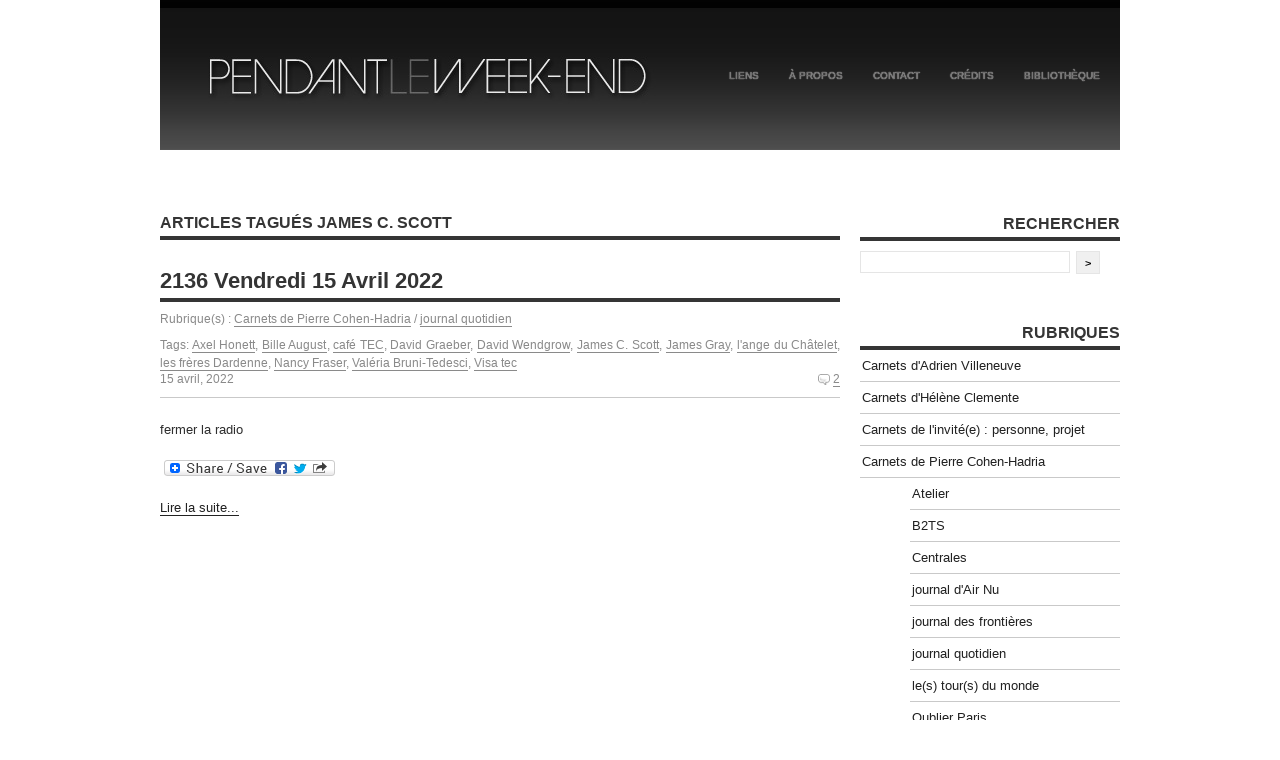

--- FILE ---
content_type: text/html; charset=UTF-8
request_url: http://www.pendantleweekend.net/tag/james-c-scott/
body_size: 8527
content:
<!DOCTYPE html PUBLIC "-//W3C//DTD XHTML 1.0 Transitional//EN" "http://www.w3.org/TR/xhtml1/DTD/xhtml1-transitional.dtd">
<html xmlns="http://www.w3.org/1999/xhtml" lang="fr-FR">

	<head profile="http://gmpg.org/xfn/11">
		
		<title>
			  James C. Scott		</title>

	    <meta http-equiv="content-type" content="text/html; charset=UTF-8" />
		<meta name="description" content="" />
		        
		<link rel="stylesheet" type="text/css" href="http://www.pendantleweekend.net/wp-content/themes/equilibrium/style.css" media="screen" />
        <!--[if IE 6]>
        <link rel="stylesheet" type="text/css" href="http://www.pendantleweekend.net/wp-content/themes/equilibrium/ie6.css" media="screen" />
        <![endif]-->
         <!--[if IE 7]>
        <link rel="stylesheet" type="text/css" href="http://www.pendantleweekend.net/wp-content/themes/equilibrium/ie7.css" media="screen" />
        <![endif]-->
		<link rel="alternate" type="application/rss+xml" title="Pendant le week-end RSS Feed" href="https://www.pendantleweekend.net/feed/" />
		<link rel="pingback" href="http://www.pendantleweekend.net/xmlrpc.php" />
				<link rel='dns-prefetch' href='//s.w.org' />
<link rel="alternate" type="application/rss+xml" title="Pendant le week-end &raquo; Flux de l’étiquette James C. Scott" href="https://www.pendantleweekend.net/tag/james-c-scott/feed/" />
		<script type="text/javascript">
			window._wpemojiSettings = {"baseUrl":"https:\/\/s.w.org\/images\/core\/emoji\/11.2.0\/72x72\/","ext":".png","svgUrl":"https:\/\/s.w.org\/images\/core\/emoji\/11.2.0\/svg\/","svgExt":".svg","source":{"concatemoji":"http:\/\/www.pendantleweekend.net\/wp-includes\/js\/wp-emoji-release.min.js?ver=5.1.4"}};
			!function(a,b,c){function d(a,b){var c=String.fromCharCode;l.clearRect(0,0,k.width,k.height),l.fillText(c.apply(this,a),0,0);var d=k.toDataURL();l.clearRect(0,0,k.width,k.height),l.fillText(c.apply(this,b),0,0);var e=k.toDataURL();return d===e}function e(a){var b;if(!l||!l.fillText)return!1;switch(l.textBaseline="top",l.font="600 32px Arial",a){case"flag":return!(b=d([55356,56826,55356,56819],[55356,56826,8203,55356,56819]))&&(b=d([55356,57332,56128,56423,56128,56418,56128,56421,56128,56430,56128,56423,56128,56447],[55356,57332,8203,56128,56423,8203,56128,56418,8203,56128,56421,8203,56128,56430,8203,56128,56423,8203,56128,56447]),!b);case"emoji":return b=d([55358,56760,9792,65039],[55358,56760,8203,9792,65039]),!b}return!1}function f(a){var c=b.createElement("script");c.src=a,c.defer=c.type="text/javascript",b.getElementsByTagName("head")[0].appendChild(c)}var g,h,i,j,k=b.createElement("canvas"),l=k.getContext&&k.getContext("2d");for(j=Array("flag","emoji"),c.supports={everything:!0,everythingExceptFlag:!0},i=0;i<j.length;i++)c.supports[j[i]]=e(j[i]),c.supports.everything=c.supports.everything&&c.supports[j[i]],"flag"!==j[i]&&(c.supports.everythingExceptFlag=c.supports.everythingExceptFlag&&c.supports[j[i]]);c.supports.everythingExceptFlag=c.supports.everythingExceptFlag&&!c.supports.flag,c.DOMReady=!1,c.readyCallback=function(){c.DOMReady=!0},c.supports.everything||(h=function(){c.readyCallback()},b.addEventListener?(b.addEventListener("DOMContentLoaded",h,!1),a.addEventListener("load",h,!1)):(a.attachEvent("onload",h),b.attachEvent("onreadystatechange",function(){"complete"===b.readyState&&c.readyCallback()})),g=c.source||{},g.concatemoji?f(g.concatemoji):g.wpemoji&&g.twemoji&&(f(g.twemoji),f(g.wpemoji)))}(window,document,window._wpemojiSettings);
		</script>
		<style type="text/css">
img.wp-smiley,
img.emoji {
	display: inline !important;
	border: none !important;
	box-shadow: none !important;
	height: 1em !important;
	width: 1em !important;
	margin: 0 .07em !important;
	vertical-align: -0.1em !important;
	background: none !important;
	padding: 0 !important;
}
</style>
		<link rel="stylesheet" href="http://www.pendantleweekend.net/wp-includes/js/thickbox/thickbox.css" type="text/css" media="screen" />
	
		<link rel="stylesheet" href="http://www.pendantleweekend.net/wp-content/plugins/photosmash-galleries/css/bwbps.css" type="text/css" media="screen" />
	<link rel="stylesheet" href="http://www.pendantleweekend.net/wp-content/plugins/photosmash-galleries/css/rating.css" type="text/css" media="screen" />
		
	
	<link rel="alternate" href="http://www.pendantleweekend.net/wp-content/plugins/photosmash-galleries/bwbps-media-rss.php" type="application/rss+xml" title="" id="gallery" />

    <script type="text/javascript">
	var displayedGalleries = "";
	var bwbpsAjaxURL = "http://www.pendantleweekend.net/wp-content/plugins/photosmash-galleries/ajax.php";
	var bwbpsAjaxUserURL = "http://www.pendantleweekend.net/wp-content/plugins/photosmash-galleries/ajax_useractions.php";
	var bwbpsAjaxRateImage = "http://www.pendantleweekend.net/wp-content/plugins/photosmash-galleries/ajax_rateimage.php";
	var bwbpsAjaxUpload = "http://www.pendantleweekend.net/wp-content/plugins/photosmash-galleries/ajax-wp-upload.php";
	var bwbpsImagesURL = "http://www.pendantleweekend.net/wp-content/uploads/bwbps/";
	var bwbpsThumbsURL = "http://www.pendantleweekend.net/wp-content/uploads/bwbps/thumbs/";
	var bwbpsUploadsURL = "https://www.pendantleweekend.net/wp-content/uploads/";
	var bwbpsPhotoSmashURL = "http://www.pendantleweekend.net/wp-content/plugins/photosmash-galleries/";
	var bwbpsBlogURL = "http://www.pendantleweekend.net/";
	
	function bwbpsAlternateUploadFunction(data, statusText, form_pfx){
		
		var ret = false;
		
				// Returning true will cause the normal Ajax Upload Success callback to abort...false continues 
		return false;
	}
	</script>
	<link rel='stylesheet' id='wp-block-library-css'  href='http://www.pendantleweekend.net/wp-includes/css/dist/block-library/style.min.css?ver=5.1.4' type='text/css' media='all' />
<link rel='stylesheet' id='wp-post-navigation-style-css'  href='http://www.pendantleweekend.net/wp-content/plugins/wp-post-navigation/style.css?ver=5.1.4' type='text/css' media='all' />
<link rel='stylesheet' id='addtoany-css'  href='http://www.pendantleweekend.net/wp-content/plugins/add-to-any/addtoany.min.css?ver=1.15' type='text/css' media='all' />
<script type='text/javascript' src='https://ajax.googleapis.com/ajax/libs/prototype/1.7.1.0/prototype.js?ver=1.7.1'></script>
<script type='text/javascript' src='https://ajax.googleapis.com/ajax/libs/scriptaculous/1.9.0/scriptaculous.js?ver=1.9.0'></script>
<script type='text/javascript' src='https://ajax.googleapis.com/ajax/libs/scriptaculous/1.9.0/effects.js?ver=1.9.0'></script>
<script type='text/javascript' src='http://www.pendantleweekend.net/wp-content/plugins/lightbox-2/lightbox.js?ver=1.8'></script>
<script type='text/javascript' src='http://www.pendantleweekend.net/wp-includes/js/jquery/jquery.js?ver=1.12.4'></script>
<script type='text/javascript' src='http://www.pendantleweekend.net/wp-includes/js/jquery/jquery-migrate.min.js?ver=1.4.1'></script>
<script type='text/javascript' src='http://www.pendantleweekend.net/wp-content/plugins/photosmash-galleries/js/bwbps.js?ver=1.0'></script>
<script type='text/javascript' src='http://www.pendantleweekend.net/wp-content/plugins/photosmash-galleries/js/star.rating.js?ver=1.0'></script>
<script type='text/javascript' src='http://www.pendantleweekend.net/wp-content/plugins/add-to-any/addtoany.min.js?ver=1.1'></script>
<link rel='https://api.w.org/' href='https://www.pendantleweekend.net/wp-json/' />
<link rel="EditURI" type="application/rsd+xml" title="RSD" href="https://www.pendantleweekend.net/xmlrpc.php?rsd" />
<link rel="wlwmanifest" type="application/wlwmanifest+xml" href="http://www.pendantleweekend.net/wp-includes/wlwmanifest.xml" /> 
<meta name="generator" content="WordPress 5.1.4" />

<script data-cfasync="false">
window.a2a_config=window.a2a_config||{};a2a_config.callbacks=[];a2a_config.overlays=[];a2a_config.templates={};a2a_localize = {
	Share: "Partager",
	Save: "Enregistrer",
	Subscribe: "S'abonner",
	Email: "Email",
	Bookmark: "Signet",
	ShowAll: "Montrer tout",
	ShowLess: "Montrer moins",
	FindServices: "Trouver des service(s)",
	FindAnyServiceToAddTo: "Trouver instantan&eacute;ment des services &agrave; ajouter &agrave;",
	PoweredBy: "Propuls&eacute; par",
	ShareViaEmail: "Share via email",
	SubscribeViaEmail: "Subscribe via email",
	BookmarkInYourBrowser: "Ajouter un signet dans votre fureteur",
	BookmarkInstructions: "Press Ctrl+D or \u2318+D to bookmark this page",
	AddToYourFavorites: "Ajouter &agrave; vos favoris",
	SendFromWebOrProgram: "Send from any email address or email program",
	EmailProgram: "Email program",
	More: "More&#8230;",
	ThanksForSharing: "Thanks for sharing!",
	ThanksForFollowing: "Thanks for following!"
};

a2a_color_main="ebeeef";a2a_color_border="686767";a2a_color_link_text="343434";a2a_color_link_text_hover="686767";
(function(d,s,a,b){a=d.createElement(s);b=d.getElementsByTagName(s)[0];a.async=1;a.src="https://static.addtoany.com/menu/page.js";b.parentNode.insertBefore(a,b);})(document,"script");
</script>
<script type="text/javascript" src="https://www.pendantleweekend.net/wp-content/plugins/audio-player/assets/audio-player.js?ver=2.0.4.1"></script>
<script type="text/javascript">AudioPlayer.setup("https://www.pendantleweekend.net/wp-content/plugins/audio-player/assets/player.swf?ver=2.0.4.1", {width:"290",animation:"yes",encode:"yes",initialvolume:"60",remaining:"no",noinfo:"no",buffer:"5",checkpolicy:"no",rtl:"no",bg:"fafafa",text:"666666",leftbg:"eeeeee",lefticon:"343434",volslider:"343434",voltrack:"FFFFFF",rightbg:"d5d4d4",rightbghover:"999999",righticon:"",righticonhover:"",track:"",loader:"",border:"bdbcbc",tracker:"DDDDDD",skip:"666666",pagebg:"FFFFFF",transparentpagebg:"yes"});</script>

	<!-- begin lightbox scripts -->
	<script type="text/javascript">
    //<![CDATA[
    document.write('<link rel="stylesheet" href="http://www.pendantleweekend.net/wp-content/plugins/lightbox-2/Themes/Black/lightbox.css" type="text/css" media="screen" />');
    //]]>
    </script>
	<!-- end lightbox scripts -->

<!-- Start Of Script Generated By SEO Pagebar 2.0 -->
<link rel="stylesheet" href="https://www.pendantleweekend.net/wp-content/plugins/seopagebar/seopagebar-css.css" type="text/css" media="screen" />
<!-- End Of Script Generated By SEO Pagebar 2.0 -->
<style type="text/css">
					.wp-post-navigation a{
					text-decoration: none;
font:bold 14px sans-serif, arial;
color: #666;
					}
				 </style><!-- Vipers Video Quicktags v6.6.0 | http://www.viper007bond.com/wordpress-plugins/vipers-video-quicktags/ -->
<style type="text/css">
.vvqbox { display: block; max-width: 100%; visibility: visible !important; margin: 10px auto; } .vvqbox img { max-width: 100%; height: 100%; } .vvqbox object { max-width: 100%; } 
</style>
<script type="text/javascript">
// <![CDATA[
	var vvqflashvars = {};
	var vvqparams = { wmode: "opaque", allowfullscreen: "true", allowscriptaccess: "always" };
	var vvqattributes = {};
	var vvqexpressinstall = "http://www.pendantleweekend.net/wp-content/plugins/vipers-video-quicktags/resources/expressinstall.swf";
// ]]>
</script>

	</head>

	<body>
	<div id="page-wrap">
    <div id="top">
		<h1 class="logo"><a href="https://www.pendantleweekend.net/"><img src="http://www.pendantleweekend.net/wp-content/themes/equilibrium/images/pendantleweekend_logo.gif" alt="Pendant le weekend" width="410" height="126" border="0"></a></h1>
	  <ul id="nav">
		<li class="page_item page-item-7"><a href="https://www.pendantleweekend.net/liens/">Liens</a></li>
<li class="page_item page-item-2"><a href="https://www.pendantleweekend.net/a-propos/">À propos</a></li>
<li class="page_item page-item-3"><a href="https://www.pendantleweekend.net/contact/">Contact</a></li>
<li class="page_item page-item-5"><a href="https://www.pendantleweekend.net/credits/">Crédits</a></li>
<li class="page_item page-item-1275"><a href="https://www.pendantleweekend.net/bibliotheque/">Bibliothèque</a></li>
		</ul>
        </div>
    <div class="clear"></div><div class="content">
		
						<h2>Articles tagu&eacute;s James C. Scott		</h2>
        

		
		<div class="post" id="post-39715">
			<h3><a href="https://www.pendantleweekend.net/2022/04/2136-vendredi-15-avril-2022/" title="2136 Vendredi 15 Avril 2022">2136 Vendredi 15 Avril 2022</a></h3>
            <div class="postMeta-post">
            
            
            <span class="post-category"><p>Rubrique(s) : <a href="https://www.pendantleweekend.net/category/pierre-cohen-hadria/" rel="category tag">Carnets de Pierre Cohen-Hadria</a> / <a href="https://www.pendantleweekend.net/category/pierre-cohen-hadria/journal-quotidien/" rel="category tag">journal quotidien</a></p></span> 
			<span class="post-tags"><p>Tags: <a href="https://www.pendantleweekend.net/tag/axel-honett/" rel="tag">Axel Honett</a>, <a href="https://www.pendantleweekend.net/tag/bille-august/" rel="tag">Bille August</a>, <a href="https://www.pendantleweekend.net/tag/cafe-tec/" rel="tag">café TEC</a>, <a href="https://www.pendantleweekend.net/tag/david-graeber/" rel="tag">David Graeber</a>, <a href="https://www.pendantleweekend.net/tag/david-wendgrow/" rel="tag">David Wendgrow</a>, <a href="https://www.pendantleweekend.net/tag/james-c-scott/" rel="tag">James C. Scott</a>, <a href="https://www.pendantleweekend.net/tag/james-gray/" rel="tag">James Gray</a>, <a href="https://www.pendantleweekend.net/tag/lange-du-chatelet/" rel="tag">l'ange du Châtelet</a>, <a href="https://www.pendantleweekend.net/tag/les-freres-dardenne/" rel="tag">les frères Dardenne</a>, <a href="https://www.pendantleweekend.net/tag/nancy-fraser/" rel="tag">Nancy Fraser</a>, <a href="https://www.pendantleweekend.net/tag/valeria-bruni-tedesci/" rel="tag">Valéria Bruni-Tedesci</a>, <a href="https://www.pendantleweekend.net/tag/visa-tec/" rel="tag">Visa tec</a></p></span> 
            <div class="clear"></div>
            
            <span class="date">15 avril, 2022</span>
            <span class="comments"><a href="https://www.pendantleweekend.net/2022/04/2136-vendredi-15-avril-2022/#comments">2</a></a></span>
            <div class="clear"></div>
            

            </div> 
            
<p>fermer la radio</p>
<div class="addtoany_share_save_container addtoany_content addtoany_content_bottom"><div class="a2a_kit a2a_kit_size_32 addtoany_list" data-a2a-url="https://www.pendantleweekend.net/2022/04/2136-vendredi-15-avril-2022/" data-a2a-title="2136 Vendredi 15 Avril 2022"><a class="a2a_dd addtoany_share_save addtoany_share" href="https://www.addtoany.com/share"><img src="https://static.addtoany.com/buttons/share_save_171_16.png" alt="Share"></a></div></div><p class="moretext"><a href="https://www.pendantleweekend.net/2022/04/2136-vendredi-15-avril-2022/">Lire la suite...</a><br><br><br><br></p>	

 			
		</div>


        
     
	
<!-- Begin: SEO Pagebar Plugin -->


<!-- End: SEO Pagebar Plugin -->
    
    
    </div>
		<div id="sidebar">
        <ul>
			


		<li>
		<h2>Rechercher</h2>
		<form method="get" id="searchform" action="https://www.pendantleweekend.net/">
	<input type="text" value="" name="s" id="s" />
	<input type="submit" id="searchsubmit" value="&gt;" />
    <div class="clear"></div>
</form>


<div class="clear"></div></li>

		
		<br><br>
		
		<li class="categories"><h2>Rubriques</h2><ul>	<li class="cat-item cat-item-3"><a href="https://www.pendantleweekend.net/category/adrien-villeneuve/" >Carnets d&#039;Adrien Villeneuve</a>
</li>
	<li class="cat-item cat-item-4"><a href="https://www.pendantleweekend.net/category/helene-clemente/" >Carnets d&#039;Hélène Clemente</a>
</li>
	<li class="cat-item cat-item-5"><a href="https://www.pendantleweekend.net/category/invitee-du-mois/" >Carnets de l&#039;invité(e) : personne, projet</a>
</li>
	<li class="cat-item cat-item-6"><a href="https://www.pendantleweekend.net/category/pierre-cohen-hadria/" >Carnets de Pierre Cohen-Hadria</a>
<ul class='children'>
	<li class="cat-item cat-item-1596"><a href="https://www.pendantleweekend.net/category/pierre-cohen-hadria/ateliers/" title="ateliers d&#039;écriture en ligne, été 15 et été 16, puis hiver 16 17">Atelier</a>
</li>
	<li class="cat-item cat-item-2113"><a href="https://www.pendantleweekend.net/category/pierre-cohen-hadria/backtothestreet/" >B2TS</a>
</li>
	<li class="cat-item cat-item-2671"><a href="https://www.pendantleweekend.net/category/pierre-cohen-hadria/centrales/" >Centrales</a>
</li>
	<li class="cat-item cat-item-4008"><a href="https://www.pendantleweekend.net/category/pierre-cohen-hadria/journal-dair-nu/" title="du 17 avril au 11 mai peut-être ">journal d&#039;Air Nu</a>
</li>
	<li class="cat-item cat-item-937"><a href="https://www.pendantleweekend.net/category/pierre-cohen-hadria/journal-des-frontieres/" >journal des frontières</a>
</li>
	<li class="cat-item cat-item-986"><a href="https://www.pendantleweekend.net/category/pierre-cohen-hadria/journal-quotidien/" >journal quotidien</a>
</li>
	<li class="cat-item cat-item-1338"><a href="https://www.pendantleweekend.net/category/pierre-cohen-hadria/le-tour-du-monde/" >le(s) tour(s) du monde</a>
</li>
	<li class="cat-item cat-item-789"><a href="https://www.pendantleweekend.net/category/pierre-cohen-hadria/oublier-paris/" >Oublier Paris</a>
</li>
	<li class="cat-item cat-item-5193"><a href="https://www.pendantleweekend.net/category/pierre-cohen-hadria/projet-mernoire/" >Projet MerNoire</a>
</li>
	<li class="cat-item cat-item-1054"><a href="https://www.pendantleweekend.net/category/pierre-cohen-hadria/sur-le-bureau/" >Sur le bureau</a>
</li>
	<li class="cat-item cat-item-3579"><a href="https://www.pendantleweekend.net/category/pierre-cohen-hadria/sur-les-pas/" title="sans avion">sur les pas</a>
</li>
</ul>
</li>
	<li class="cat-item cat-item-146"><a href="https://www.pendantleweekend.net/category/carnets-de-therese-weisbecker/" >Carnets de Thérèse Weisbecker</a>
</li>
	<li class="cat-item cat-item-1017"><a href="https://www.pendantleweekend.net/category/carnets-de-voyages/" >Carnets de voyage(s)</a>
</li>
	<li class="cat-item cat-item-72"><a href="https://www.pendantleweekend.net/category/carnets-du-label-hypothese/" title="Le label hypothèses est une structure collective de production et de diffusion d&#039;art contemporain">Carnets du Label Hypothèse</a>
</li>
	<li class="cat-item cat-item-49"><a href="https://www.pendantleweekend.net/category/espaces-contemporains/" >Espaces contemporains</a>
</li>
	<li class="cat-item cat-item-638"><a href="https://www.pendantleweekend.net/category/employe-aux-ecritures-carnets-44-45/" title="les carnets de 1944 et 45">L&#039;Employé aux écritures</a>
<ul class='children'>
	<li class="cat-item cat-item-1364"><a href="https://www.pendantleweekend.net/category/employe-aux-ecritures-carnets-44-45/cahier-39-45/" >Cahier 39-45</a>
</li>
	<li class="cat-item cat-item-3813"><a href="https://www.pendantleweekend.net/category/employe-aux-ecritures-carnets-44-45/carlos-guyancourt/" title="les illustrations de la mise en accusation et de la fuite de Carlos Guyancourt">Carlos Guyancourt</a>
</li>
	<li class="cat-item cat-item-1766"><a href="https://www.pendantleweekend.net/category/employe-aux-ecritures-carnets-44-45/hotels-modiano/" >Hôtels Modiano</a>
</li>
	<li class="cat-item cat-item-4039"><a href="https://www.pendantleweekend.net/category/employe-aux-ecritures-carnets-44-45/les-37-mers/" title="cartes des mers">Les 37 mers</a>
</li>
	<li class="cat-item cat-item-2240"><a href="https://www.pendantleweekend.net/category/employe-aux-ecritures-carnets-44-45/mdc/" title="les divers lieux repérés par YV dans 3 films de JPM">MD&amp;C</a>
</li>
	<li class="cat-item cat-item-2837"><a href="https://www.pendantleweekend.net/category/employe-aux-ecritures-carnets-44-45/petit-alphabets-illustres/" >Petits alphabets illustrés</a>
</li>
	<li class="cat-item cat-item-2392"><a href="https://www.pendantleweekend.net/category/employe-aux-ecritures-carnets-44-45/poeme-express-commentaires/" title="commentaires des poèmes express de Lucien Suel">Poème Express Commentaires</a>
</li>
	<li class="cat-item cat-item-5686"><a href="https://www.pendantleweekend.net/category/employe-aux-ecritures-carnets-44-45/pam/" title="Aldo journaux">Projet AM</a>
</li>
	<li class="cat-item cat-item-4152"><a href="https://www.pendantleweekend.net/category/employe-aux-ecritures-carnets-44-45/projet-df/" title="les entretiens de DF et pas son autobio">Projet DF</a>
</li>
	<li class="cat-item cat-item-4848"><a href="https://www.pendantleweekend.net/category/employe-aux-ecritures-carnets-44-45/questions-de-methodes/" title="terrain méthodes travaux">Questions de méthodes</a>
</li>
	<li class="cat-item cat-item-1457"><a href="https://www.pendantleweekend.net/category/employe-aux-ecritures-carnets-44-45/retro-alphaville/" >Rétro Alphaville</a>
</li>
	<li class="cat-item cat-item-2021"><a href="https://www.pendantleweekend.net/category/employe-aux-ecritures-carnets-44-45/rue-varda/" title="les numéros pairs de la rue Daguerre entre la rue Cassendi et l&#039;avenue du Maine, et ceux impairs  de la rue Deparcieux à la même avenue">Rue Varda</a>
</li>
	<li class="cat-item cat-item-4538"><a href="https://www.pendantleweekend.net/category/employe-aux-ecritures-carnets-44-45/tec-cinema/" title="Bulle Maria Jean-Pierre Raoul Jean-Marie et les autres">TEC Cinéma</a>
</li>
	<li class="cat-item cat-item-6452"><a href="https://www.pendantleweekend.net/category/employe-aux-ecritures-carnets-44-45/treize-onze/" >Treize Onze</a>
</li>
</ul>
</li>
	<li class="cat-item cat-item-2032"><a href="https://www.pendantleweekend.net/category/la-petite-fabrique-du-livre/" >la petite fabrique du livre</a>
</li>
	<li class="cat-item cat-item-1"><a href="https://www.pendantleweekend.net/category/non-classe/" >Non classé</a>
</li>
	<li class="cat-item cat-item-13"><a href="https://www.pendantleweekend.net/category/vases-communicants/" >Vases communicants</a>
</li>
	<li class="cat-item cat-item-83"><a href="https://www.pendantleweekend.net/category/ville/" >Ville (ma) vue du sol</a>
</li>
</ul></li>
		
        <br><br>
        
        <li>
				<h2>Derniers articles</h2>
				<ul>
												<li><a href="https://www.pendantleweekend.net/2026/01/2613-lundi-26-janvier-2026/" title="2613 Lundi 26 Janvier 2026">2613 Lundi 26 Janvier 2026</a>
				</li>
								<li><a href="https://www.pendantleweekend.net/2026/01/dimanche-25-janvier-2026/" title="Dimanche 25 Janvier 2026">Dimanche 25 Janvier 2026</a>
				</li>
								<li><a href="https://www.pendantleweekend.net/2026/01/2611-samedi-24-janvier-2026/" title="2611 Samedi 24 Janvier 2026">2611 Samedi 24 Janvier 2026</a>
				</li>
								<li><a href="https://www.pendantleweekend.net/2026/01/2610-vendredi-23-janvier-2026/" title="2610 Vendredi 23 Janvier 2026">2610 Vendredi 23 Janvier 2026</a>
				</li>
								<li><a href="https://www.pendantleweekend.net/2026/01/2609-jeudi-22-janvier-2026/" title="2609 Jeudi 22 Janvier 2026">2609 Jeudi 22 Janvier 2026</a>
				</li>
								<li><a href="https://www.pendantleweekend.net/2026/01/2608-mercredi-21-janvier-2026/" title="2608 Mercredi 21 Janvier 2026">2608 Mercredi 21 Janvier 2026</a>
				</li>
								<li><a href="https://www.pendantleweekend.net/2026/01/2607-mardi-20-janvier-2026/" title="2607 Mardi 20 Janvier 2026">2607 Mardi 20 Janvier 2026</a>
				</li>
								<li><a href="https://www.pendantleweekend.net/2026/01/2606-lundi-19-janvier-2026/" title="2606 Lundi 19 Janvier 2026">2606 Lundi 19 Janvier 2026</a>
				</li>
								</ul>
			</li>

	
			            
             <br><br>
             
              			<li>
				<h2>Mots-cl&eacute;s</h2>
				<ul>
				<a href="https://www.pendantleweekend.net/tag/b2ts/" class="tag-cloud-link tag-link-2072 tag-link-position-1" style="font-size: 15pt;" aria-label="B2TS (188 éléments)">B2TS</a>
<a href="https://www.pendantleweekend.net/tag/cinema/" class="tag-cloud-link tag-link-56 tag-link-position-2" style="font-size: 13.72pt;" aria-label="cinéma (145 éléments)">cinéma</a>
<a href="https://www.pendantleweekend.net/tag/cafe-tec/" class="tag-cloud-link tag-link-3774 tag-link-position-3" style="font-size: 13.08pt;" aria-label="café TEC (124 éléments)">café TEC</a>
<a href="https://www.pendantleweekend.net/tag/lair-nu/" class="tag-cloud-link tag-link-832 tag-link-position-4" style="font-size: 11.373333333333pt;" aria-label="L&#039;aiR Nu (87 éléments)">L&#039;aiR Nu</a>
<a href="https://www.pendantleweekend.net/tag/lemployee-aux-ecritures/" class="tag-cloud-link tag-link-1762 tag-link-position-5" style="font-size: 10.84pt;" aria-label="L&#039;employée aux écritures (76 éléments)">L&#039;employée aux écritures</a>
<a href="https://www.pendantleweekend.net/tag/oem/" class="tag-cloud-link tag-link-6041 tag-link-position-6" style="font-size: 10.52pt;" aria-label="Œ&amp;M (72 éléments)">Œ&amp;M</a>
<a href="https://www.pendantleweekend.net/tag/venise/" class="tag-cloud-link tag-link-81 tag-link-position-7" style="font-size: 10.2pt;" aria-label="Venise (67 éléments)">Venise</a>
<a href="https://www.pendantleweekend.net/tag/gare-du-nord/" class="tag-cloud-link tag-link-462 tag-link-position-8" style="font-size: 10.2pt;" aria-label="gare du nord (66 éléments)">gare du nord</a>
<a href="https://www.pendantleweekend.net/tag/petits-metiers/" class="tag-cloud-link tag-link-2352 tag-link-position-9" style="font-size: 9.9866666666667pt;" aria-label="petits métiers (64 éléments)">petits métiers</a>
<a href="https://www.pendantleweekend.net/tag/paris/" class="tag-cloud-link tag-link-95 tag-link-position-10" style="font-size: 9.56pt;" aria-label="Paris (58 éléments)">Paris</a>
<a href="https://www.pendantleweekend.net/tag/arbre-rampal/" class="tag-cloud-link tag-link-4777 tag-link-position-11" style="font-size: 9.56pt;" aria-label="arbre rampal (58 éléments)">arbre rampal</a>
<a href="https://www.pendantleweekend.net/tag/christine-jeanney/" class="tag-cloud-link tag-link-604 tag-link-position-12" style="font-size: 9.4533333333333pt;" aria-label="Christine Jeanney (57 éléments)">Christine Jeanney</a>
<a href="https://www.pendantleweekend.net/tag/anne-savelli/" class="tag-cloud-link tag-link-162 tag-link-position-13" style="font-size: 9.4533333333333pt;" aria-label="Anne Savelli (57 éléments)">Anne Savelli</a>
<a href="https://www.pendantleweekend.net/tag/parc-de-la-villette/" class="tag-cloud-link tag-link-587 tag-link-position-14" style="font-size: 9.4533333333333pt;" aria-label="parc de la Villette (56 éléments)">parc de la Villette</a>
<a href="https://www.pendantleweekend.net/tag/serie-bulgares/" class="tag-cloud-link tag-link-2215 tag-link-position-15" style="font-size: 9.24pt;" aria-label="série bulgares (54 éléments)">série bulgares</a>
<a href="https://www.pendantleweekend.net/tag/lucien-suel/" class="tag-cloud-link tag-link-843 tag-link-position-16" style="font-size: 9.1333333333333pt;" aria-label="Lucien Suel (53 éléments)">Lucien Suel</a>
<a href="https://www.pendantleweekend.net/tag/aldo-moro/" class="tag-cloud-link tag-link-1754 tag-link-position-17" style="font-size: 9.0266666666667pt;" aria-label="Aldo Moro (51 éléments)">Aldo Moro</a>
<a href="https://www.pendantleweekend.net/tag/prunus/" class="tag-cloud-link tag-link-3407 tag-link-position-18" style="font-size: 8.92pt;" aria-label="prunus (50 éléments)">prunus</a>
<a href="https://www.pendantleweekend.net/tag/tnppi/" class="tag-cloud-link tag-link-988 tag-link-position-19" style="font-size: 8.8133333333333pt;" aria-label="TNPPI (49 éléments)">TNPPI</a>
<a href="https://www.pendantleweekend.net/tag/roses-de-tnppi/" class="tag-cloud-link tag-link-1107 tag-link-position-20" style="font-size: 8.4933333333333pt;" aria-label="roses de TNPPI (46 éléments)">roses de TNPPI</a>
<a href="https://www.pendantleweekend.net/tag/vases-communicants/" class="tag-cloud-link tag-link-972 tag-link-position-21" style="font-size: 8.3866666666667pt;" aria-label="Vases communicants (45 éléments)">Vases communicants</a>
<a href="https://www.pendantleweekend.net/tag/cerisier-tec/" class="tag-cloud-link tag-link-3949 tag-link-position-22" style="font-size: 8.0666666666667pt;" aria-label="cerisier TEC (42 éléments)">cerisier TEC</a>
<a href="https://www.pendantleweekend.net/tag/inventhair/" class="tag-cloud-link tag-link-1437 tag-link-position-23" style="font-size: 7.96pt;" aria-label="invent&#039;hair (41 éléments)">invent&#039;hair</a>
<a href="https://www.pendantleweekend.net/tag/greko-turk/" class="tag-cloud-link tag-link-2150 tag-link-position-24" style="font-size: 7.8533333333333pt;" aria-label="gréko-turk (40 éléments)">gréko-turk</a>
<a href="https://www.pendantleweekend.net/tag/dominique-hasselmann/" class="tag-cloud-link tag-link-516 tag-link-position-25" style="font-size: 7.8533333333333pt;" aria-label="Dominique Hasselmann (40 éléments)">Dominique Hasselmann</a>
<a href="https://www.pendantleweekend.net/tag/stgme2/" class="tag-cloud-link tag-link-2064 tag-link-position-26" style="font-size: 7.8533333333333pt;" aria-label="STGME2 (40 éléments)">STGME2</a>
<a href="https://www.pendantleweekend.net/tag/fariba-adelkhah/" class="tag-cloud-link tag-link-3582 tag-link-position-27" style="font-size: 7.32pt;" aria-label="Fariba Adelkhah (35 éléments)">Fariba Adelkhah</a>
<a href="https://www.pendantleweekend.net/tag/olivier-hodasava/" class="tag-cloud-link tag-link-525 tag-link-position-28" style="font-size: 7.1066666666667pt;" aria-label="Olivier Hodasava (34 éléments)">Olivier Hodasava</a>
<a href="https://www.pendantleweekend.net/tag/lisbonne/" class="tag-cloud-link tag-link-137 tag-link-position-29" style="font-size: 7pt;" aria-label="Lisbonne (33 éléments)">Lisbonne</a>
<a href="https://www.pendantleweekend.net/tag/chantal-akerman/" class="tag-cloud-link tag-link-271 tag-link-position-30" style="font-size: 7pt;" aria-label="Chantal Akerman (33 éléments)">Chantal Akerman</a>				</ul>
			</li>
			            
            <br><br>
             
            <li>
				<h2>Projets associ&eacute;s</h2>
				<ul>
				<li><a href="http://www.melico.org/" target="_blank">m&eacute;lico</a></li>
               
				</ul>
			</li>
            
            <br><br>
            
            <li>
				<h2>Nos partenaires</h2>
				<ul>
				<li><a href="http://www.d-fiction.com/" target="_blank">D-Fiction</a></li>
                <li><a href="http://www.ateliergillescarmine.com/" target="_blank">L'atelier Gilles Carmine</a></li>
                <li><a href="http://www.librairiedialogues.fr/?affiliate=pendantleweekend" target="_blank">La Librairie Dialogues</a></li>
			  </ul>
			</li>
            
            <br><br>
            
            
            <li>
				<h2>Rss</h2>
				<ul>
				<li><a href="http://www.pendantleweekend.net/?feed=rss2" target="_blank"><img src="http://www.hermes-baby.net/wp/wp-content/themes/equilibrium/images/rss.jpg" alt="Hermes Baby RSS" width="18" height="18" border="0" align="absmiddle">&nbsp;&nbsp;Tous les articles</a></li>
                <li><a href="http://www.pendantleweekend.net/?feed=comments-rss2" target="_blank"><img src="http://www.hermes-baby.net/wp/wp-content/themes/equilibrium/images/rss.jpg" alt="Hermes Baby Commentaires RSS" width="18" height="18" border="0" align="absmiddle">&nbsp;&nbsp;Tous les commentaires</a></li>
				</ul>
			</li>
            
            <br><br>
            
            
              <li>
				<h2>R&eacute;seaux</h2>
				<ul>
				<li><a href="xx" target="_blank"><img src="http://www.hermes-baby.net/wp/wp-content/themes/equilibrium/images/facebook.jpg" alt="Hermes Baby Facebook" width="18" height="18" border="0" align="absmiddle">&nbsp;&nbsp;Facebook</a></li>
                <li><a href="xx" target="_blank"><img src="http://www.hermes-baby.net/wp/wp-content/themes/equilibrium/images/twitter.jpg" alt="Hermes Baby Twitter" width="18" height="18" border="0" align="absmiddle">&nbsp;&nbsp;Twitter</a></li>
				</ul>
			</li>
            
            <br><br>

            
		</ul>
        </div> <div class="clear"></div>
<div class="push"></div>
</div> <!--Page Wrap-->	
        <div id="footer">
        <p class="floatLeft"><strong>Pendant le week-end</strong> est propuls&eacute; par <a href="http://wordpress.org/">WordPress 5.1.4</a> | <a href="https://www.pendantleweekend.net/feed/">Articles (RSS)</a> | <a href="https://www.pendantleweekend.net/comments/feed/">Commentaires (RSS)</a>.</p>
        <p class="floatRight">Made By <a href="http://madebyon.com/">On</a>, changed By <a href="mailto:jc@lekatalogue.com">JC</a></p>
        <div class="push"></div>
<script type='text/javascript' src='http://www.pendantleweekend.net/wp-includes/js/jquery/jquery.form.min.js?ver=4.2.1'></script>
<script type='text/javascript'>
/* <![CDATA[ */
var thickboxL10n = {"next":"Suiv.\u00a0>","prev":"<\u00a0Pr\u00e9c.","image":"Image","of":"sur","close":"Fermer","noiframes":"Cette fonctionnalit\u00e9 requiert des iframes. Les iframes sont d\u00e9sactiv\u00e9es sur votre navigateur, ou alors il ne les accepte pas.","loadingAnimation":"http:\/\/www.pendantleweekend.net\/wp-includes\/js\/thickbox\/loadingAnimation.gif"};
/* ]]> */
</script>
<script type='text/javascript' src='http://www.pendantleweekend.net/wp-includes/js/thickbox/thickbox.js?ver=3.1-20121105'></script>
<script type='text/javascript' src='http://www.pendantleweekend.net/wp-includes/js/wp-embed.min.js?ver=5.1.4'></script>

		<!-- PhotoSmash JavaScript  -->
		<script type='text/javascript'>
		
			
			
			var tb_pathToImage = "http://www.pendantleweekend.net/wp-includes/js/thickbox/loadingAnimation.gif";
			var tb_closeImage = "http://www.pendantleweekend.net/wp-includes/js/thickbox/tb-close.png";
		
		
		
		</script>
		</div>
	</body>

</html>

--- FILE ---
content_type: text/css
request_url: http://www.pendantleweekend.net/wp-content/plugins/photosmash-galleries/css/bwbps.css
body_size: 3118
content:
/* Admin styles */
.bwbps_admintable select, .bwbps_admintable input , .bwbps_admintable textarea{
	width: 215px !important;
}

.bwbps_toggle_box{
	clear:right;
	cursor:default;
	float:right;
	height: 14px;
	margin:1px 0 0;
	padding:1px 0 0;
	width: 14px;
}

.bwbps_imgbox{
	float: left;
	height:140px;
	width:125px;
	background-color: white;
	margin: 5px;
	border: 1px solid #f0f0f0;

}

.bwbps_imgbox div{
	font-size: 10px;
	line-height: 1.2em;
}

.bwbps_theimage{
	height:100px;
	margin:10px auto 2px;
	width:95px;
}

.bwbps-sel{

	background-color: #C7EFB3;

}

.ps_clickmsg {
	color: #ff7700;
}

ul.bwbps_gallery, ul.bwbps_gallery li
{
	list-style: none !important;
	padding: 0;
	margin: 0;
}

ul.bwbps_gallery li{
	text-align: center;
	display: block;
	float: left;
	margin-top: 15px;
} 

.bwbps_clear{
	clear: both; 
}

.bwbps_gallery_container0{
	margin: 15px;
	_margin-left: 0px;
}

.bwbps_gallery_div {
    margin: 16px 0;
}

.bwbps_gallery_div li, .bwbps_gallery_container0 li{
	text-align: center;
}

.bwbps_gallery_div div, .bwbps_gallery_container0 div{
	margin: auto;
	*margin: 0px;
}

.bwbps_gallery_div table, .bwbps_gallery_container0 table {
	width: 100%;
}

.bwbps_galid {
	float: right;
	color: #fff;
}

.photoform a, .photoform a:visited{
	font-size: 12px !important;
	color: #0066ff !important;
}

.bwbps_caption{
	font-size: 11px;
}

div.bwbps_pagination{
	clear: both;
	margin: 5px auto;
	text-align: center;
}

.bwbps_pagination a {
	color: #fff;
	padding: 3px 7px;
	border: 1px;
	margin: 2px;
	border: 1px solid #c5c5c5;	
}


.bwbps_pagination a:hover{
	background-color: #0066ff;
	color: #fff;
	text-decoration: none;
}


.bwbps_pagination span {
	color: #fff;
	font-weight: bold;
	padding: 3px 7px;
	border: 1px;
	margin: 2px;
}

div.bwbps_pag_2{
	clear: both;
	margin: 5px auto;
	text-align: center;
}

.bwbps_pag_2 a {
	color: #777;
	padding: 3px 7px;
	border: 1px;
	margin: 2px;
	border: 1px solid #a0a0a0;	
}


.bwbps_pag_2 a:hover{
	background-color: #444;
	color: #fff;
	text-decoration: none;
}


.bwbps_pag_2 span {
	color: #777;
	font-weight: bold;
	padding: 3px 7px;
	border: 1px;
	margin: 2px;
}

.bwbps_image_div {
	
	position: relative;

}

.bwbps-top-left {
	position: absolute;
	left: 2px;
	top: 2px;
}

.bwbps-top-right {
	position: absolute;
	right: 2px;
	top: 2px;
}

.bwbps-top-midright {
	position: absolute;
	right: 94px;
	top: 2px;
}

.bwbps-bottom-left {
	position: absolute;
	left: 2px;
	bottom: 2px;
}

.bwbps-bottom-right {
	position: absolute;
	right: 2px;
	bottom: 2px;
}

.bwbps-fav-container {
	z-index: 50;
	width: 18px;
}

a.bwbps-fav-link {
	display:block;
    height:22px;
    text-indent: -9999px !important;
    width:18px;
    outline: none;
}

a.bwbps-fav-0 {
	background:transparent url(images/star0.png) no-repeat;
}

a.bwbps-fav-0:hover {
	background:transparent url(images/star1.png) no-repeat;
}

.bwbps-fav-1 {
	background:transparent url(images/star1.png) no-repeat;
}



.bwbps-star, .bwbps-star a {
-moz-background-clip:border;
-moz-background-inline-policy:continuous;
-moz-background-origin:padding;
background:transparent url(images/ps_ratings.png) no-repeat scroll 0 0;
}

.ps-modbutton input, .ps-modbutton {
	font-family: "Lucida Grande", Verdana, Arial, "Bitstream Vera Sans", sans-serif;
	text-decoration: none;
	font-size: 9px !important;
	line-height: 12px;
	padding: 2px 2px;
	cursor: pointer;
	border-width: 1px;
	border-style: solid;
	-moz-border-radius: 8px;
	-khtml-border-radius: 8px;
	-webkit-border-radius: 8px;
	border-radius: 8px;
	-moz-box-sizing: content-box;
	-webkit-box-sizing: content-box;
	-khtml-box-sizing: content-box;
	box-sizing: content-box;
}

.ps-form-table {
	border-collapse: collapse;
	margin-top: 16px;
	width: 100%;
	clear: both;
}

.ps-form-table td {
	margin-bottom: 8px;
	padding: 4px 10px 12px;
}

.ps-form-table th {
	font-weight: normal;
	text-shadow: rgba(255,255,255,1) 0 1px 0;
	vertical-align: middle;
	text-align: left;
	padding: 4px 6px;
	width: 200px;
}

.ps-moderate img {
	border: 2px solid red !important;
}

.ps-newimage img {
	border: 2px solid green !important;
}

.ps-buried img {
	border: 2px solid purple !important;
}

.ps-modmenu {
	font-size: 10px;
	color: #aaccff !important;
}

.ps-modmenu img{
	border: none !important;
	margin-left: 5px;
	vertical-align: top;
}

.form-bwbps th{
	vertical-align: top;
	text-align: left;
	padding: 10px;
	width: 130px;
}

.form-bwbps td{
	font-size: 12px;
	padding-bottom: 10px;
}

.ps-hint {
	font-size: 12px;
	color: #777;
}
/* Caution! Ensure accessibility in print and other media types... */
@media projection, screen { /* Use class for showing/hiding tab content, so that visibility can be better controlled in different media types... */
    .ui-tabs-hide {
        display: none;
    }
}

/* Hide useless elements in print layouts... */
@media print {
    .ui-tabs-nav {
        display: none;
    }
}

/* Admin Styling */
#bwbps_fileurl_table a {color: #21759B !important; }
.ps-fileurl td{
	background: #EAFFDF;
}

/* *****  Styling for Tabls borrowed from NextGeneration Gallery http://wordpress.org/extend/plugins/nextgen-gallery/ */

/* Skin */
#bwbpsslider {
	border-color:#EBEBEB rgb(204, 204, 204) rgb(204, 204, 204) rgb(235, 235, 235);
	border-style:solid;
	border-width:1px;
	margin:15px 15% 0pt 15px;
	padding:2px;
}
#bwbpstabs{
	display: block;
	background:#F1F1F1 none repeat scroll 0%;
	font-size:14px;
	overflow:hidden;
}

.ui-tabs-nav {
    list-style: none;
    margin: 0;
    padding: 0 0 0 10px;
}
.ui-tabs-nav:after { /* clearing without presentational markup, IE gets extra treatment */
    display: block;
    clear: both;
    content: " ";
}
.ui-tabs-nav li {
    float: left;
    padding: 6px 14px;
    margin: 2px 1px 0 0 !important;
	text-decoration: none;
	list-style: none;
}
.ui-tabs-nav a, .ui-tabs-nav a span {
    display: block;
    padding: 0 1px;
}

.ui-tabs-nav a {
    margin: 1px 0 0; /* position: relative makes opacity fail for disabled tab in IE */
    padding-left: 0;
    color: #2583AD;
    line-height: 1.2;
    text-align: center;
    text-decoration: none;
    white-space: nowrap; /* required in IE 6 */    
    outline: 0; /* prevent dotted border in Firefox */
}
.ui-tabs-nav .ui-tabs-selected{
	background: #6D6D6D url(../images/menu-bits.gif) repeat-x scroll left top !important;
	border-color: #6D6D6D !important;
	color: #21759B !important;
	text-shadow:0 -1px 0 #666666 !important;

	-moz-border-radius-topright: 6px;
	-khtml-border-top-right-radius: 6px;
	-webkit-border-top-right-radius: 6px;
	border-top-right-radius: 6px;
	-moz-border-radius-topleft: 6px;
	-khtml-border-top-left-radius: 6px;
	-webkit-border-top-left-radius: 6px;
	border-top-left-radius: 6px;
}

.ui-tabs-selected a,
.ui-tabs-selected a:hover {
	color:#fff !important;
}

.ui-tabs-nav .ui-tabs-selected a,
.ui-tabs-nav .ui-tabs-selected a:hover  {
    position: relative;
    top: 1px;
    z-index: 2;
    margin-top: 0;
}

.ui-tabs-nav li a:hover {
	color:#D54E21;
}

.ui-tabs-nav a span {
    width: 64px; /* IE 6 treats width as min-width */
    min-width: 64px;
    height: 18px; /* IE 6 treats height as min-height */
    min-height: 18px;
    padding-top: 6px;
    padding-right: 0;
}
*>.ui-tabs-nav a span { /* hide from IE 6 */
    width: auto;
    height: auto;
}
.ui-tabs-nav .ui-tabs-selected a span {
    padding-bottom: 1px;
}
.ui-tabs-nav .ui-tabs-selected a, .ui-tabs-nav a:hover, .ui-tabs-nav a:focus, .ui-tabs-nav a:active {
    background-position: 100% -150px;
}
.ui-tabs-nav a, .ui-tabs-nav .ui-tabs-disabled a:hover, .ui-tabs-nav .ui-tabs-disabled a:focus, .ui-tabs-nav .ui-tabs-disabled a:active {
    background-position: 100% -100px;
}
.ui-tabs-nav .ui-tabs-selected a span, .ui-tabs-nav a:hover span, .ui-tabs-nav a:focus span, .ui-tabs-nav a:active span {
    background-position: 0 -50px;
}
.ui-tabs-nav a span, .ui-tabs-nav .ui-tabs-disabled a:hover span, .ui-tabs-nav .ui-tabs-disabled a:focus span, .ui-tabs-nav .ui-tabs-disabled a:active span {
    background-position: 0 0;
}
.ui-tabs-nav .ui-tabs-selected a:link, .ui-tabs-nav .ui-tabs-selected a:visited, .ui-tabs-nav .ui-tabs-disabled a:link, .ui-tabs-nav .ui-tabs-disabled a:visited { /* @ Opera, use pseudo classes otherwise it confuses cursor... */
    cursor: text;
}
.ui-tabs-nav a:hover, .ui-tabs-nav a:focus, .ui-tabs-nav a:active,
.ui-tabs-nav .ui-tabs-unselect a:hover, .ui-tabs-nav .ui-tabs-unselect a:focus, .ui-tabs-nav .ui-tabs-unselect a:active { /* @ Opera, we need to be explicit again here now... */
    cursor: pointer;
}
.ui-tabs-disabled {
    opacity: .4;
    filter: alpha(opacity=40);
}
.ui-tabs-panel {
    border-top: 1px solid #97a5b0 !important;
    padding: 1em 8px;
    background: #fff; /* declare background color for container to avoid distorted fonts in IE while fading */

	/* overwrite wp-admin */
	border:none !important;
	height:100% !important;
	margin:0pt 0pt 0pt 0px !important;
	overflow:visible !important;
}

.ui-tabs-panel a {
	display:inline;
}


.ui-state-active {
	color: #21759B;
}

/* Additional IE specific bug fixes... */
* html .ui-tabs-nav { /* auto clear, @ IE 6 & IE 7 Quirks Mode */
    display: inline-block;
}
*:first-child+html .ui-tabs-nav  { /* @ IE 7 Standards Mode - do not group selectors, otherwise IE 6 will ignore complete rule (because of the unknown + combinator)... */
    display: inline-block;
}

/* Widget CSS */

div.bwbps_image  {
    float: left;
    display: inline;
    margin: 3px;
    line-height: 1em;
}

.bwbps_image  img {}
.bwbps_image img:hover {
    opacity: 0.9;
}

.bwbps_relative {
	position: relative;
}

.bwbps_postlink {
	
}

div.bwbps_postlink_top_rt {
	position: absolute;
	top: 3px;
	right: 5px;
}

div.bwbps_postlink_top_lt {
	position: absolute;
	top: 3px;
	left: 5px;
}

div.bwbps_postlink_bottom_lt {
	position: absolute;
	bottom: 3px;
	left: 6px;
}

div.bwbps_postlink_bottom_rt {
	position: absolute;
	bottom: 6px;
	right: 5px;
}

.bwbps_postlink img{
	opacity: .7;
    filter: alpha(opacity=70);
    border: none !important;
}

/* Gallery Viewer */

div.bwbps_gal_view_images {
	display: table;
}

div.bwbps_galviewer {
	display: block;
	float: left;
	margin: 15px;
	text-align: center;
	padding: 0;
}

div.bwbps_galviewer_head {
	margin-bottom: 0px;
	display: block !important;
	width: 100%;
}


/* Clearing Floats */
.bwbps-toggle-ratings-clear, .bwbps-insert-box {
	clear: both;
}

.bwbps_gmap {
	line-height: normal !important;
}

.bwbps_red_bkg {
	background-color: #FFCFCF !important;
}

--- FILE ---
content_type: text/css
request_url: http://www.pendantleweekend.net/wp-content/plugins/photosmash-galleries/css/rating.css
body_size: 875
content:
.bwbps-rating {
    clear: both;
    display: block;
    margin: 0 !important;
    width: 100%;
    z-index: 50;
    font-size: 9px;
}
.bwbps-rating-container {
    margin: 0 !important;
    padding: 2px 1px 3px 5px;
    width: auto;
    background: none;
}
.bwbps-rating-hover {
	background-color: rgba(0, 0, 0, 0.5);
}

.bwbps-rating-incaption {
	width: 96px;
	margin: auto;
}

.bwbps-rating-info {
	margin-top:8px;
	padding-left: 2px;
	padding-top: 3px;
	text-align: left;
	clear: both;
	position: relative;
}

.bwbps-rating-clearimg {
	position: absolute;
	top:	3px;
	right: 10px;
}

.bwb-top-right {
	position: absolute;
	top: 0px;
	right: -2px;
}

.bwbps-rating-toggle {
	float: right;
	margin-right: 20px;
	font-size:9px;
}

..bwbps-rating-toggle a {
	color: #ef0000;
}

.bwbps-rating:after {
clear:both;
content:'.';
display:block;
height:0;
visibility:hidden;
width:0;
}
.cancel, .bwbps-star {
cursor:pointer;
float:left;
height:15px;
overflow:hidden;
text-indent:-999em;
width:17px;
}
.bwbps-star-left, .bwbps-star-right {
width:8px;
}
.cancel, .cancel a {
-moz-background-clip:border;
-moz-background-inline-policy:continuous;
-moz-background-origin:padding;
background:transparent url(images/delete.gif) no-repeat scroll 0 -16px;
}
.bwbps-star, .bwbps-star a {
-moz-background-clip:border;
-moz-background-inline-policy:continuous;
-moz-background-origin:padding;
background:transparent url(images/ps_ratings.png) no-repeat scroll 0 0;
}
.bwbps-star-left, .bwbps-star-left a {
-moz-background-clip:border;
-moz-background-inline-policy:continuous;
-moz-background-origin:padding;
}
.bwbps-star-right, .bwbps-star-right a {
-moz-background-clip:border;
-moz-background-inline-policy:continuous;
-moz-background-origin:padding;
}
.cancel a, .bwbps-star a {
background-position:0 0;
display:block;
height:100%;
width:100%;
}
div.bwbps-rating div.bwbps-on a {
background-position:0 -16px;
}
div.bwbps-rating div.bwbps-hover a, div.bwbps-rating div a:hover {
background-position:0 -32px;
}
#content div.bwbps-rating p {
margin:0;
}

div.bwbps-norate a:hover{
	background-position:0 0 !important;
}

/* *************  VOTING *************  */

div.bwbps-voting {
    box-sizing: border-box;
    clear:both;
    display:block;
    padding: 8px;
    width: 100%;
}

.bwbps-voting-bkg {
    background-color: rgba(0, 0, 0, 0.25);
}

.bwbps-voting-hover {
    background-color: rgba(0, 0, 0, 0.5);
}

.bwbps-vote-data {
	padding-top: 6px;
}

div.bwbps-vote-total {
	font-size: 16px;
}

span.bwbps-vote-total {
	margin-left: 10px;
}

.bwbps-vote-info {
	padding-top: 4px;
	font-size: 9px;
	line-height: 1.1em;
}
.bwbps-vote-links {
	padding-top: 3px;
}

.bwbps-vote-small {
	font-size: 8px !important;
	width: 58px;
	height: 17px;
	overflow: hidden;
}


--- FILE ---
content_type: text/css
request_url: https://www.pendantleweekend.net/wp-content/plugins/seopagebar/seopagebar-css.css
body_size: 330
content:
#seopagebar { 
	font: normal 1.01em arial;
	/*border-top:1px solid #353535; 
	margin-top:28px;*/
	padding-top: 40px; 
	padding-bottom: 10px; 
	margin: 0px; 
	text-align: center; 
 }

#seopagebar p { 
	padding: 5px 0; 
	margin: 0 0 5px 0; 
	} 

#seopagebar a, .pageList .this-page { 
	padding: 2px 6px; 
	border: solid 1px #353535; 
	background-color: #353535; 
	color:#FFFFFF;
	text-decoration: none;
	margin: 2px 4px; 
 }

#seopagebar a:visited {
	padding: 2px 6px; 
	border: solid 1px #353535; 
	background-color: #353535; 
	color:#FFFFFF;
	text-decoration: none;
	margin: 2px 4px; 
}

#seopagebar a:hover, #seopagebar a:active {
	color: #e62d00;
	border: solid 1px #353535;
	background-color: #ffffff; 
	color:#353535;
	text-decoration: none; 
 }

#seopagebar h1, #seopagebar h2, #seopagebar h3, #seopagebar h4, #seopagebar h5, #seopagebar h6 {
	text-decoration: none;
	color: #000;
	border: none;
	font-size: 1.2em; 
	padding: 0; 
	margin: 0; 
 }
 
#seopagebar h1 a, #seopagebar h2 a, #seopagebar h3 a, #seopagebar h4 a, #seopagebar h5 a, #seopagebar h6 a {
	text-decoration: none;
	color: #000;
	border: none;
	padding: 0; 
	margin: 0; 
 }

#seopagebar h2 a:visited { 
	text-decoration: none;
	color: #000;
	border: none; 
 } 
 
#seopagebar h2 a:hover {
	text-decoration: none;
	color: #000;
	border: none;
 } 

#seopagebar .break {
	padding: 2px 6px; 
	border: none; 
	background: #fff; 
	text-decoration: none;
 }

#seopagebar .this-page {
	padding: 2px 6px; 
	border-color: #999; 
	background: #fff;
 }


--- FILE ---
content_type: application/javascript
request_url: http://www.pendantleweekend.net/wp-content/plugins/photosmash-galleries/js/star.rating.js?ver=1.0
body_size: 2843
content:
// JavaScript Document
/*************************************************
Star Rating System
First Version: 21 November, 2006
Second Version: 17 May, 2007
Author: Ritesh Agrawal (http://php.scripts.psu.edu/rja171/widgets/rating.php)
Inspiration: Will Stuckey's star rating system (http://sandbox.wilstuckey.com/jquery-ratings/)
Half-Star Addition: Karl Swedberg
Demonstration: http://examples.learningjquery.com/rating/
Usage: $j('#rating').rating('url-to-post.php', {maxvalue:5, curvalue:0});

arguments
url : required -- post changes to 
options
  increment : 1, // value to increment by
	maxvalue: number of stars
	curvalue: number of selected stars
	

************************************************/

jQuery.fn.psvoting = function(url, options) {
	if(url == null) {
		return;
	}
		
	url = bwbpsAjaxRateImage + "?action=voteimage&" + url;

	var settings = {
	url : url, // post changes to 
	increment : 1, // value to increment by
	maxvalue  : 5,   // max number of stars
	curvalue  : 0,    // number of selected stars
	uponly : 0,		// only show up voting link
	rating_cnt : 0
	};

	if(options) {
	jQuery.extend(settings, options);
	};

	var container = jQuery(this);

	var startitle = "";
	jQuery.extend(container, {
	url: settings.url
	});

	var innerbox = jQuery('<div></div>');
	
	container.empty().append(innerbox);
	
	var votetotal;
	var votinglinks;
	
	var voteinfo;
	
	//If the Postion is Top-Right (value == 0)
	if(!settings.rating_position){
		innerbox.addClass("bwbps-vote-data");
	
		var allowrate = settings.allow_rating ? 'bwbps-star' : 'bwbps-star bwbps-norate';
	
		
	
		votetotal = jQuery('<div class="bwbps-vote-total">' + settings.curvalue + '</div>');
		voteinfo = jQuery('<div class="bwbps-vote-info" style="display:none;"># votes: ' + settings.rating_cnt + '</div>');

	
		innerbox.append(votetotal);
		
		votinglinks = jQuery('<div class="bwbps-vote-links"></div>');
		innerbox.append(votinglinks);
			
	} else {
		
		//For Position beneath caption - place Voting Links first, then Vote count
		votetotal = jQuery('<span class="bwbps-vote-total">[' + settings.curvalue + ']</span>');
		
		voteinfo = jQuery('<div class="bwbps-vote-info"># votes: ' + settings.rating_cnt + '</div>');

		
		votinglinks = jQuery('<span></span>');
		
		innerbox.append(votinglinks);
		innerbox.append(votetotal);
		
	}
	
	innerbox.append(voteinfo);
	
	var voteupbutton;
	if(!settings.uponly){ 
		voteupbutton = '<i class="fa fa-thumbs-up"></i>';
	} else {
		voteupbutton = 'Vote';
	}
	
	var upvote = jQuery('<a href="#up" title="Vote up"></a>').html(voteupbutton);
	
	

	//Add the Up Vote
	upvote.click(function(){
		votetotal.empty();
		votetotal.addClass("bwbps-vote-small");
		votetotal.html('saving...');
			
		jQuery.post(container.url, {
			"rating": 1 
		}, function(data){ 
			votetotal.addClass("bwbps-vote-small");
			votetotal.empty().html(data);
		});
		
		return false;
		
	});
	
	votinglinks.append(upvote);
	
	//Add the Down Vote if uponly is false
	if(!settings.uponly){
		
		votinglinks.append("&nbsp;");
		
		var downvote = jQuery('<a href="#up" title="Vote down"><i class="fa fa-thumbs-down"></i></a>');

		//Add the Up Vote
		downvote.click(function(){
			
			votetotal.empty();
			votetotal.addClass("bwbps-vote-small");
			votetotal.html('saving...');
				
			jQuery.post(container.url, {
				"rating": -1 
			}, function(data){ 
				votetotal.addClass("bwbps-vote-small");
				votetotal.empty().html(data);
			});
			
			return false;
			
		});
		
		votinglinks.append(downvote);	
	}
  

	
	//If the Postion is Top-Right (value == 0)
	if(!settings.rating_position){
	//Add mouseover to display info box (top-right position only);
		container
		.mouseover(function(){
			container.addClass('bwbps-voting-hover').end();
			container.removeClass('bwbps-voting-bkg').end();
			voteinfo.show();
		})
		.mouseout(function(){
			container.addClass('bwbps-voting-bkg').end();
			container.removeClass('bwbps-voting-hover').end();
			voteinfo.hide();
		});
	}
	    	
}


/*
 *  STAR RATING
 *
 */
jQuery.fn.psrating = function(url, options) {
	
	if(url == null) return;
	url = bwbpsAjaxRateImage + "?action=rateimage&" + url;
	var settings = {
    url : url, // post changes to 
    increment : 1, // value to increment by
    curvalue  : 0    // number of selected stars
  };
	
  if(options) {
    jQuery.extend(settings, options);
  };
  jQuery.extend(settings, {cancel: (settings.maxvalue > 1) ? true : false});
   
   
  var container = jQuery(this);
  var startitle = "";
	
	jQuery.extend(container, {
    averageRating: settings.curvalue,
    url: settings.url
  });
  settings.increment = (settings.increment < .75) ? .5 : 1;
  
  var innerbox = $j('<div class="bwbps-rating"></div>');
  
  var allowrate = settings.allow_rating ? 'bwbps-star' : 'bwbps-star bwbps-norate';
  container.empty().append(innerbox);
  var s = 0;
	for(var i= 0; i <= settings.maxvalue ; i++){
    if (i == 0) {
	    if(settings.cancel == true){
	    //Switch these to show cancel
        //var div = '<div class="cancel"><a href="#0" title="Cancel Rating">Cancel Rating</a></div>';
        var div = '';
        innerbox.empty().append(div);
      }
    } else {
      
      startitle = settings.allow_rating ? "Give it " + i + "/" + settings.maxvalue : "Login required to rate.";
      
      var $div = $j('<div class="' + allowrate + '"></div>')
        .append('<a href="#'+i+'" title="'+ startitle +'">'+i+'</a>')
        .appendTo(innerbox);
      if (settings.increment == .5) {
        if (s%2) {
          $div.addClass('bwbps-star-left');
        } else {
          $div.addClass('bwbps-star-right');
        }
      }
      
    }
    i=i-1+settings.increment;
    s++;
  }
  
  //If the Postion is Top-Right (value == 0)
  if(!settings.rating_position){
  
  	innerbox.addClass(' bwbps-rating-container');	//Class makes it nice and big
  	
  	var infobox = $j('<div class="bwbps-rating-infobox">' + settings.avg_rating + ' (' + settings.rating_cnt + ' votes)</div>').appendTo(innerbox).css('display', 'none').addClass('bwbps-rating-info');
  	
  	var infoclear = $j('<a></a>').click(function(){
  		container.css('display','none');
  		}
  	).appendTo(infobox).attr('title','hide rating');
  
  	
  	infoclear.append($j('<img>').attr('src',bwbpsPhotoSmashURL + "css/images/cancel-12.png").addClass('bwbps-rating-clearimg'));
  	
  	//Add mouseover to display info box (top-right position only);
  	innerbox
  	.mouseover(function(){
  		innerbox.addClass('bwbps-rating-hover').end();
  		infobox.show();
  	})
	.mouseout(function(){
		
		var relatedTarget =  event.relatedTarget ? event.relatedTarget : event.toElement;		
		innerbox.removeClass('bwbps-rating-hover').end();
		infobox.hide();
		
  	})
  	;
  	
  } else {
  
  //Position is beneath capiton
  	var infobox = $j('<p>' + settings.avg_rating + ' (' + settings.rating_cnt + ' votes)</p>')
  		.css('clear', 'both')
  		.appendTo(innerbox);
  
  }
	
  var stars = jQuery(innerbox).children('.bwbps-star');
  var cancel = jQuery(innerbox).children('.cancel');
  
  
  if(settings.allow_rating){
	  stars
	    .mouseover(function(){
	      event.drain();
	      event.fill(this);
	    })
	    .mouseout(function(){
	      event.drain();
	      event.reset();
	    })
	    .focus(function(){
	      event.drain();
	      event.fill(this);
	    })
	    .blur(function(){
	      event.drain();
	      event.reset();
	    });
	
	  stars.click(function(){
			if(settings.cancel == true){
	      settings.curvalue = (stars.index(this) * settings.increment) + settings.increment;
	      jQuery.post(container.url, {
	        "rating": jQuery(this).children('a')[0].href.split('#')[1] 
	      
	      }, function(data){ 
	      		infobox.empty().html(data).append(infoclear);
	      	}
	      );
				return false;
			} else if (settings.maxvalue == 1) {
				settings.curvalue = (settings.curvalue == 0) ? 1 : 0;
				$j(this).toggleClass('bwbps-on');
				jQuery.post(container.url, {
	        "rating": jQuery(this).children('a')[0].href.split('#')[1] 
	      });
				return false;
			}
			return true;
				
	  });
  
  } else {
  	stars.click(function(){
  		alert('Login is required to rate.');
  	});
  
  }

  // cancel button events
	if(cancel){
    cancel
    .mouseover(function(){
      event.drain();
      jQuery(this).addClass('on');
    })
    .mouseout(function(){
      event.reset();
      jQuery(this).removeClass('on');
    })
    .focus(function(){
      event.drain();
      jQuery(this).addClass('on');
    })
    .blur(function(){
      event.reset();
      jQuery(this).removeClass('on');
    });
      
    // click events.
    cancel.click(function(){
      event.drain();
      settings.curvalue = 0;
      jQuery.post(container.url, {
        "rating": jQuery(this).children('a')[0].href.split('#')[1] 
      });
      return false;
    });
  }
        
	var event = {
		fill: function(el){ // fill to the current mouse position.
			var index = stars.index(el) + 1;
			stars
				.children('a').css('width', '100%').end()
				.slice(0,index).addClass('bwbps-hover').end();
		},
		drain: function() { // drain all the stars.
			stars
				.filter('.bwbps-on').removeClass('bwbps-on').end()
				.filter('.bwbps-hover').removeClass('bwbps-hover').end();
		},
		reset: function(){ // Reset the stars to the default index.
			stars.slice(0,settings.curvalue / settings.increment).addClass('bwbps-on').end();
		}
	};    
	event.reset();
	
	return(this);	

};

function bwbpsToggleRatings(gal_id){
	if(gal_id){
		$j('.bwbps-rating-gal-' + gal_id).toggle();
	}
}